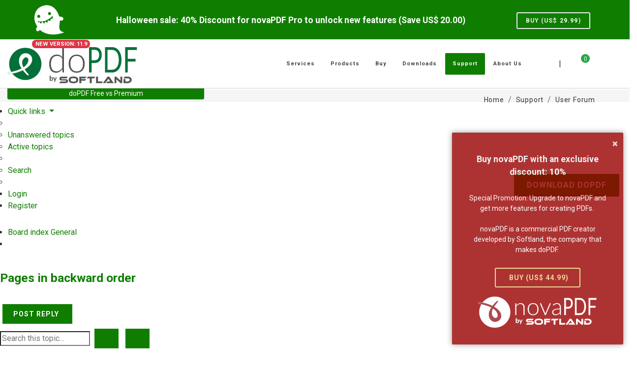

--- FILE ---
content_type: text/html; charset=utf-8
request_url: https://www.google.com/recaptcha/api2/aframe
body_size: 267
content:
<!DOCTYPE HTML><html><head><meta http-equiv="content-type" content="text/html; charset=UTF-8"></head><body><script nonce="oRKfMpV0uCAL9Ld_2eTzuQ">/** Anti-fraud and anti-abuse applications only. See google.com/recaptcha */ try{var clients={'sodar':'https://pagead2.googlesyndication.com/pagead/sodar?'};window.addEventListener("message",function(a){try{if(a.source===window.parent){var b=JSON.parse(a.data);var c=clients[b['id']];if(c){var d=document.createElement('img');d.src=c+b['params']+'&rc='+(localStorage.getItem("rc::a")?sessionStorage.getItem("rc::b"):"");window.document.body.appendChild(d);sessionStorage.setItem("rc::e",parseInt(sessionStorage.getItem("rc::e")||0)+1);localStorage.setItem("rc::h",'1762777921136');}}}catch(b){}});window.parent.postMessage("_grecaptcha_ready", "*");}catch(b){}</script></body></html>

--- FILE ---
content_type: application/javascript; charset=utf-8
request_url: https://fundingchoicesmessages.google.com/f/AGSKWxWnJSU4yofruoWpiaWu9u7chIO6JFyP09wDQt1cXeUY9yRISVmBC6zjXnRoRQFOmWSdjPQi_14WWGaZhQJ-hqHxXJatXgC9k_VX2HcVhEzhplltfYoYs3SEk9SPukse8VtePC8uW58nt50d5gQ1JkP08xiMyLrHJd4RPNbj1VU7glbxX2qaF9o6hpEx/_/adserve_/small_ad./ad/empty./oas_mjx2./callAdserver?
body_size: -1281
content:
window['f9f6f1eb-d443-4b64-a4ff-21d43b725b99'] = true;

--- FILE ---
content_type: image/svg+xml
request_url: https://www.dopdf.com/wpub/images/dopdf-by-softland.svg
body_size: 3607
content:
<?xml version="1.0" encoding="utf-8"?>
<!-- Generator: Adobe Illustrator 16.0.3, SVG Export Plug-In . SVG Version: 6.00 Build 0)  -->
<!DOCTYPE svg PUBLIC "-//W3C//DTD SVG 1.1//EN" "http://www.w3.org/Graphics/SVG/1.1/DTD/svg11.dtd">
<svg version="1.1" id="Layer_1" xmlns="http://www.w3.org/2000/svg" xmlns:xlink="http://www.w3.org/1999/xlink" x="0px" y="0px"
	 width="195px" height="100px" viewBox="0 0 195 100" enable-background="new 0 0 195 100" xml:space="preserve">
<g>
	<g>
		<path fill="#555555" d="M41.936,15.151v52.38h-1.871c-0.625,0-0.984-0.312-1.08-0.936l-0.36-5.652
			c-1.584,2.16-3.433,3.876-5.544,5.148c-2.112,1.271-4.488,1.907-7.128,1.907c-4.416,0-7.849-1.523-10.296-4.571
			c-2.448-3.049-3.672-7.62-3.672-13.716c0-2.616,0.342-5.058,1.025-7.326c0.685-2.268,1.686-4.236,3.006-5.904
			s2.946-2.982,4.878-3.942c1.932-0.959,4.158-1.44,6.679-1.44c2.424,0,4.523,0.444,6.3,1.332c1.775,0.888,3.323,2.208,4.644,3.96
			v-21.24H41.936z M38.516,39.415c-1.367-2.063-2.886-3.516-4.554-4.356c-1.668-0.84-3.57-1.26-5.706-1.26
			c-2.112,0-3.96,0.384-5.544,1.152c-1.584,0.769-2.91,1.854-3.978,3.258c-1.068,1.404-1.872,3.084-2.412,5.04
			c-0.54,1.957-0.811,4.11-0.811,6.462c0,5.328,0.978,9.246,2.935,11.753c1.955,2.509,4.781,3.762,8.478,3.762
			c2.352,0,4.5-0.611,6.444-1.836c1.943-1.223,3.659-2.939,5.147-5.147V39.415z"/>
		<path fill="#555555" d="M67.928,31.135c2.568,0,4.866,0.438,6.895,1.314c2.027,0.876,3.737,2.118,5.13,3.726
			c1.392,1.608,2.453,3.546,3.186,5.814s1.099,4.806,1.099,7.614c0,2.808-0.366,5.34-1.099,7.596s-1.794,4.188-3.186,5.796
			c-1.393,1.608-3.103,2.845-5.13,3.708c-2.028,0.864-4.326,1.296-6.895,1.296s-4.866-0.432-6.894-1.296
			c-2.028-0.863-3.744-2.1-5.148-3.708c-1.404-1.607-2.472-3.54-3.204-5.796s-1.098-4.788-1.098-7.596
			c0-2.808,0.365-5.346,1.098-7.614s1.8-4.206,3.204-5.814s3.12-2.85,5.148-3.726C63.062,31.573,65.359,31.135,67.928,31.135z
			 M67.928,65.299c2.136,0,4.002-0.365,5.598-1.098c1.597-0.732,2.929-1.781,3.996-3.15c1.068-1.367,1.866-3.018,2.395-4.949
			c0.527-1.932,0.792-4.098,0.792-6.499c0-2.376-0.265-4.536-0.792-6.48c-0.528-1.944-1.326-3.605-2.395-4.986
			c-1.067-1.38-2.399-2.442-3.996-3.186c-1.596-0.744-3.462-1.116-5.598-1.116c-2.137,0-4.002,0.372-5.598,1.116
			c-1.597,0.744-2.929,1.806-3.996,3.186c-1.068,1.38-1.872,3.042-2.412,4.986c-0.54,1.944-0.81,4.104-0.81,6.48
			c0,2.4,0.27,4.567,0.81,6.499s1.344,3.582,2.412,4.949c1.067,1.369,2.399,2.418,3.996,3.15
			C63.926,64.934,65.791,65.299,67.928,65.299z"/>
		<path fill="#05713A" d="M104.378,15.943c2.447,0,4.576,0.378,6.385,1.134c1.81,0.756,3.308,1.831,4.496,3.222
			c1.188,1.392,2.074,3.072,2.659,5.04c0.585,1.968,0.878,4.164,0.878,6.588c0,2.4-0.315,4.596-0.945,6.588
			c-0.63,1.993-1.553,3.708-2.768,5.148s-2.718,2.563-4.509,3.366c-1.791,0.804-3.856,1.206-6.196,1.206h-6.21v19.296h-5.211V15.943
			H104.378z M104.378,42.691c1.493,0,2.812-0.264,3.955-0.792c1.143-0.528,2.106-1.266,2.889-2.214
			c0.783-0.948,1.373-2.082,1.769-3.402c0.396-1.319,0.595-2.772,0.595-4.356c0-3.288-0.761-5.855-2.282-7.704
			c-1.521-1.848-3.829-2.772-6.925-2.772h-6.21v21.24H104.378z"/>
		<path fill="#05713A" d="M158.917,41.755c0,3.864-0.459,7.38-1.377,10.547c-0.918,3.168-2.214,5.881-3.888,8.137
			s-3.686,4.002-6.034,5.238c-2.35,1.236-4.946,1.854-7.79,1.854h-14.444V15.943h14.444c2.844,0,5.44,0.618,7.79,1.854
			c2.349,1.236,4.36,2.988,6.034,5.256s2.97,4.986,3.888,8.154C158.458,34.375,158.917,37.892,158.917,41.755z M153.544,41.755
			c0-3.168-0.323-6-0.972-8.496c-0.647-2.496-1.565-4.608-2.754-6.336c-1.188-1.728-2.628-3.048-4.32-3.96
			c-1.691-0.912-3.582-1.368-5.67-1.368h-9.207v40.284h9.207c2.088,0,3.979-0.455,5.67-1.367c1.692-0.912,3.133-2.227,4.32-3.942
			c1.188-1.716,2.106-3.821,2.754-6.318C153.221,47.755,153.544,44.923,153.544,41.755z"/>
		<path fill="#05713A" d="M171.688,21.631v18.036h15.903v5.688h-15.903v22.176h-5.237V15.943h23.841v5.688H171.688z"/>
	</g>
	<g>
		<g>
			<path fill="#555555" d="M45.277,81.231c1.627,0,2.863,0.301,3.709,0.902c0.846,0.603,1.27,1.511,1.27,2.728
				c0,0.675-0.105,1.282-0.318,1.825c-0.211,0.542-0.549,0.998-1.012,1.368s-1.055,0.654-1.773,0.853
				c-0.723,0.198-1.584,0.298-2.59,0.298H32.205l2.639-3.411h10.037c0.488,0,0.846-0.076,1.07-0.229s0.338-0.399,0.338-0.744
				c0-0.344-0.113-0.588-0.338-0.733s-0.582-0.219-1.07-0.219H37.66c-0.859,0-1.6-0.092-2.221-0.277
				c-0.623-0.185-1.139-0.442-1.547-0.773c-0.41-0.33-0.715-0.73-0.912-1.2c-0.199-0.469-0.299-0.988-0.299-1.557
				c0-0.622,0.109-1.187,0.328-1.696c0.217-0.509,0.555-0.942,1.012-1.299c0.455-0.357,1.043-0.635,1.766-0.833
				c0.719-0.198,1.582-0.298,2.588-0.298h11.523l-2.639,3.451h-9.203c-0.475,0-0.83,0.066-1.061,0.198
				c-0.232,0.133-0.348,0.371-0.348,0.715s0.115,0.585,0.348,0.724c0.23,0.139,0.586,0.208,1.061,0.208H45.277z"/>
			<path fill="#555555" d="M61.363,75.718c3.227,0,5.648,0.549,7.27,1.646c1.619,1.098,2.43,2.829,2.43,5.196
				c0,2.38-0.807,4.119-2.42,5.217s-4.041,1.646-7.279,1.646c-3.254,0-5.684-0.548-7.289-1.646c-1.607-1.098-2.41-2.837-2.41-5.217
				c0-2.367,0.807-4.099,2.42-5.196S58.123,75.718,61.363,75.718z M61.363,85.972c1.031,0,1.904-0.042,2.617-0.129
				c0.715-0.086,1.293-0.254,1.736-0.506c0.443-0.251,0.764-0.598,0.961-1.041c0.199-0.442,0.299-1.021,0.299-1.735
				s-0.1-1.292-0.299-1.735c-0.197-0.443-0.518-0.787-0.961-1.031c-0.443-0.245-1.021-0.41-1.736-0.496
				c-0.713-0.086-1.586-0.129-2.617-0.129s-1.904,0.043-2.619,0.129c-0.713,0.086-1.293,0.251-1.734,0.496
				c-0.443,0.244-0.764,0.588-0.963,1.031c-0.197,0.443-0.297,1.021-0.297,1.735s0.1,1.293,0.297,1.735
				c0.199,0.443,0.52,0.79,0.963,1.041c0.441,0.252,1.021,0.42,1.734,0.506C59.459,85.93,60.332,85.972,61.363,85.972z"/>
			<path fill="#555555" d="M88.021,75.936l-2.658,3.451H77.27v1.726h9.998l-2.5,3.233H77.27v4.859h-4.125v-13.27H88.021z"/>
			<path fill="#555555" d="M105.893,75.936l-2.658,3.451h-4.74v9.818h-4.105v-9.818H88.16l2.658-3.451H105.893z"/>
			<path fill="#555555" d="M121.521,85.794l-2.658,3.411h-11.721v-13.27h4.105v9.858H121.521z"/>
			<path fill="#555555" d="M127.848,89.205l2.48-3.411h3.332c0.396,0,0.811,0,1.24,0s0.803,0.013,1.119,0.039
				c-0.184-0.238-0.398-0.538-0.645-0.902c-0.244-0.363-0.479-0.704-0.703-1.021l-2.381-3.511l-6.227,8.807h-4.861l8.51-12
				c0.277-0.384,0.629-0.727,1.051-1.031c0.424-0.304,0.959-0.456,1.607-0.456c0.621,0,1.141,0.142,1.557,0.426
				c0.416,0.285,0.77,0.639,1.061,1.062l8.291,12H127.848z"/>
			<path fill="#555555" d="M158.195,89.423c-0.264,0-0.525-0.043-0.783-0.129s-0.545-0.28-0.863-0.585l-8.131-7.299v7.795h-3.729
				V78.197c0-0.437,0.063-0.813,0.188-1.131s0.291-0.575,0.496-0.773s0.443-0.344,0.715-0.437c0.27-0.093,0.551-0.139,0.842-0.139
				c0.252,0,0.506,0.043,0.764,0.129s0.553,0.281,0.883,0.585l8.133,7.299v-7.795h3.748v10.988c0,0.437-0.063,0.813-0.188,1.131
				c-0.127,0.317-0.291,0.578-0.496,0.783s-0.447,0.354-0.725,0.446C158.771,89.377,158.486,89.423,158.195,89.423z"/>
			<path fill="#555555" d="M179.756,82.441c0,0.966-0.201,1.861-0.605,2.688c-0.402,0.827-0.957,1.541-1.666,2.143
				c-0.707,0.602-1.549,1.074-2.527,1.418s-2.043,0.516-3.193,0.516h-8.887v-8.271h4.125v4.86h4.762
				c0.568,0,1.094-0.076,1.576-0.229s0.896-0.367,1.24-0.645s0.615-0.611,0.813-1.002c0.199-0.39,0.297-0.823,0.297-1.299
				c0-0.463-0.098-0.893-0.297-1.289c-0.197-0.397-0.477-0.737-0.832-1.021c-0.357-0.284-0.775-0.509-1.25-0.675
				c-0.477-0.165-0.992-0.248-1.547-0.248h-8.887l2.619-3.451h6.268c1.162,0,2.234,0.159,3.213,0.477s1.82,0.764,2.529,1.339
				c0.707,0.575,1.258,1.263,1.656,2.063C179.559,80.613,179.756,81.489,179.756,82.441z"/>
		</g>
		<g>
			<g>
				<path fill="#555555" d="M14.992,78.028c0.285-0.285,0.6-0.514,0.945-0.687c0.346-0.172,0.732-0.259,1.162-0.259
					c0.414,0,0.789,0.083,1.123,0.249c0.334,0.165,0.619,0.402,0.854,0.71c0.236,0.309,0.418,0.681,0.547,1.116
					c0.129,0.437,0.191,0.926,0.191,1.467c0,0.584-0.072,1.114-0.221,1.593c-0.146,0.479-0.355,0.888-0.625,1.229
					c-0.271,0.341-0.594,0.604-0.971,0.791c-0.375,0.187-0.793,0.28-1.256,0.28c-0.225,0-0.424-0.022-0.602-0.067
					c-0.178-0.044-0.342-0.105-0.49-0.186c-0.15-0.079-0.287-0.173-0.414-0.283c-0.125-0.109-0.244-0.231-0.355-0.367l-0.078,0.434
					c-0.033,0.136-0.086,0.23-0.16,0.284c-0.076,0.054-0.176,0.08-0.301,0.08h-1.281V73.976h1.932V78.028z M14.992,82.508
					c0.182,0.21,0.379,0.357,0.592,0.441s0.432,0.126,0.662,0.126c0.236,0,0.453-0.043,0.646-0.13
					c0.193-0.086,0.361-0.224,0.5-0.413c0.141-0.188,0.248-0.435,0.322-0.738c0.074-0.303,0.113-0.669,0.113-1.099
					c0-0.383-0.031-0.708-0.092-0.977s-0.15-0.489-0.27-0.662c-0.119-0.172-0.266-0.298-0.438-0.378
					c-0.172-0.079-0.373-0.118-0.602-0.118c-0.305,0-0.566,0.066-0.787,0.199c-0.223,0.133-0.439,0.328-0.648,0.584V82.508z"/>
				<path fill="#555555" d="M27.529,77.195l-3.893,9.156c-0.061,0.13-0.133,0.229-0.219,0.294c-0.088,0.064-0.225,0.098-0.41,0.098
					h-1.436l1.365-2.912l-2.898-6.636h1.695c0.152,0,0.271,0.035,0.355,0.104c0.084,0.07,0.145,0.152,0.184,0.245l1.371,3.451
					c0.051,0.136,0.098,0.271,0.137,0.409s0.078,0.274,0.115,0.41c0.084-0.275,0.18-0.551,0.287-0.826l1.273-3.444
					c0.037-0.103,0.105-0.187,0.203-0.252s0.205-0.098,0.322-0.098H27.529z"/>
			</g>
		</g>
	</g>
</g>
</svg>
